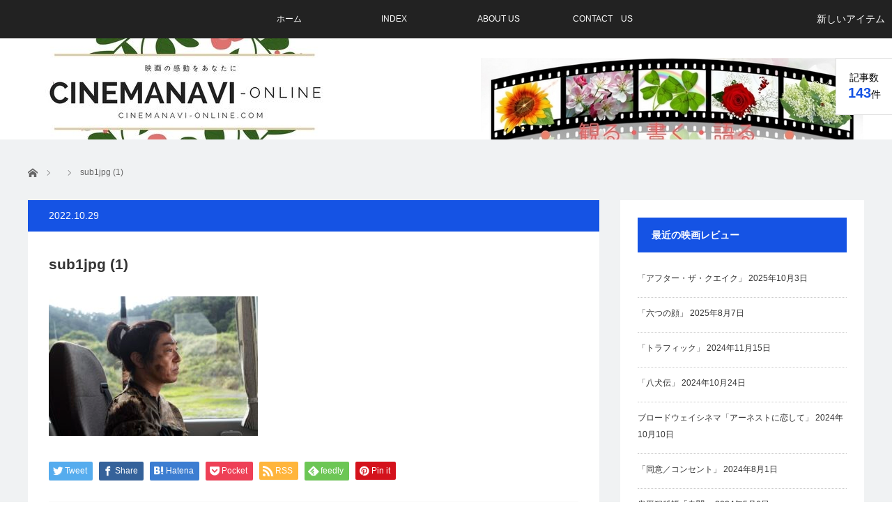

--- FILE ---
content_type: text/html; charset=UTF-8
request_url: https://cinemanavi-online.com/japanese/miyamatsu_yamashita/2022/11/13/attachment/sub1jpg-1/
body_size: 12831
content:
<!DOCTYPE html>
<html class="pc" dir="ltr" lang="ja" prefix="og: https://ogp.me/ns#">
<head prefix="og: http://ogp.me/ns# fb: http://ogp.me/ns/fb#">
<meta charset="UTF-8">
<!--[if IE]><meta http-equiv="X-UA-Compatible" content="IE=edge"><![endif]-->
<meta name="viewport" content="width=device-width">

<meta name="description" content="映画の感動をあなたに">
<meta property="og:type" content="article">
<meta property="og:url" content="https://cinemanavi-online.com/japanese/miyamatsu_yamashita/2022/11/13/attachment/sub1jpg-1/">
<meta property="og:title" content="sub1jpg (1) | Cinemanavi-online">
<meta property="og:description" content="映画の感動をあなたに">
<meta property="og:site_name" content="Cinemanavi-online">
<meta property="og:image" content="https://cinemanavi-online.com/wp-content/uploads/2017/12/eb4a85ddffb81eedfccfb29fdf297d69.jpg">
<meta property="og:image:secure_url" content="https://cinemanavi-online.com/wp-content/uploads/2017/12/eb4a85ddffb81eedfccfb29fdf297d69.jpg"> 
<meta property="og:image:width" content="600"> 
<meta property="og:image:height" content="200">
<meta name="twitter:card" content="summary">
<meta name="twitter:site" content="@gamzatticom">
<meta name="twitter:creator" content="gamzatticom">
<meta name="twitter:title" content="sub1jpg (1) | Cinemanavi-online">
<meta property="twitter:description" content="映画の感動をあなたに">
<meta name="twitter:image:src" content="https://cinemanavi-online.com/wp-content/uploads/2017/12/eb4a85ddffb81eedfccfb29fdf297d69.jpg">
<link rel="pingback" href="https://cinemanavi-online.com/xmlrpc.php">
	<style>img:is([sizes="auto" i], [sizes^="auto," i]) { contain-intrinsic-size: 3000px 1500px }</style>
	
		<!-- All in One SEO 4.9.3 - aioseo.com -->
		<title>sub1jpg (1) | Cinemanavi-online</title>
	<meta name="robots" content="max-snippet:-1, max-image-preview:large, max-video-preview:-1" />
	<meta name="author" content="仲野 マリ"/>
	<link rel="canonical" href="https://cinemanavi-online.com/japanese/miyamatsu_yamashita/2022/11/13/attachment/sub1jpg-1/" />
	<meta name="generator" content="All in One SEO (AIOSEO) 4.9.3" />
		<meta property="og:locale" content="ja_JP" />
		<meta property="og:site_name" content="Cinemanavi-online | 映画の感動をあなたに" />
		<meta property="og:type" content="article" />
		<meta property="og:title" content="sub1jpg (1) | Cinemanavi-online" />
		<meta property="og:url" content="https://cinemanavi-online.com/japanese/miyamatsu_yamashita/2022/11/13/attachment/sub1jpg-1/" />
		<meta property="article:published_time" content="2022-10-29T01:59:27+00:00" />
		<meta property="article:modified_time" content="2022-10-29T01:59:27+00:00" />
		<meta name="twitter:card" content="summary" />
		<meta name="twitter:title" content="sub1jpg (1) | Cinemanavi-online" />
		<script type="application/ld+json" class="aioseo-schema">
			{"@context":"https:\/\/schema.org","@graph":[{"@type":"BreadcrumbList","@id":"https:\/\/cinemanavi-online.com\/japanese\/miyamatsu_yamashita\/2022\/11\/13\/attachment\/sub1jpg-1\/#breadcrumblist","itemListElement":[{"@type":"ListItem","@id":"https:\/\/cinemanavi-online.com#listItem","position":1,"name":"\u30db\u30fc\u30e0","item":"https:\/\/cinemanavi-online.com","nextItem":{"@type":"ListItem","@id":"https:\/\/cinemanavi-online.com\/japanese\/miyamatsu_yamashita\/2022\/11\/13\/attachment\/sub1jpg-1\/#listItem","name":"sub1jpg (1)"}},{"@type":"ListItem","@id":"https:\/\/cinemanavi-online.com\/japanese\/miyamatsu_yamashita\/2022\/11\/13\/attachment\/sub1jpg-1\/#listItem","position":2,"name":"sub1jpg (1)","previousItem":{"@type":"ListItem","@id":"https:\/\/cinemanavi-online.com#listItem","name":"\u30db\u30fc\u30e0"}}]},{"@type":"ItemPage","@id":"https:\/\/cinemanavi-online.com\/japanese\/miyamatsu_yamashita\/2022\/11\/13\/attachment\/sub1jpg-1\/#itempage","url":"https:\/\/cinemanavi-online.com\/japanese\/miyamatsu_yamashita\/2022\/11\/13\/attachment\/sub1jpg-1\/","name":"sub1jpg (1) | Cinemanavi-online","inLanguage":"ja","isPartOf":{"@id":"https:\/\/cinemanavi-online.com\/#website"},"breadcrumb":{"@id":"https:\/\/cinemanavi-online.com\/japanese\/miyamatsu_yamashita\/2022\/11\/13\/attachment\/sub1jpg-1\/#breadcrumblist"},"author":{"@id":"https:\/\/cinemanavi-online.com\/author\/nakanomari\/#author"},"creator":{"@id":"https:\/\/cinemanavi-online.com\/author\/nakanomari\/#author"},"datePublished":"2022-10-29T10:59:27+09:00","dateModified":"2022-10-29T10:59:27+09:00"},{"@type":"Organization","@id":"https:\/\/cinemanavi-online.com\/#organization","name":"Cinemanavi-online","description":"\u6620\u753b\u306e\u611f\u52d5\u3092\u3042\u306a\u305f\u306b","url":"https:\/\/cinemanavi-online.com\/"},{"@type":"Person","@id":"https:\/\/cinemanavi-online.com\/author\/nakanomari\/#author","url":"https:\/\/cinemanavi-online.com\/author\/nakanomari\/","name":"\u4ef2\u91ce \u30de\u30ea","image":{"@type":"ImageObject","@id":"https:\/\/cinemanavi-online.com\/japanese\/miyamatsu_yamashita\/2022\/11\/13\/attachment\/sub1jpg-1\/#authorImage","url":"https:\/\/secure.gravatar.com\/avatar\/87f5851658de05ba730a9b182a2364b6fd081f4f4c53180aafa106f2fd6eba9a?s=96&d=mm&r=g","width":96,"height":96,"caption":"\u4ef2\u91ce \u30de\u30ea"}},{"@type":"WebSite","@id":"https:\/\/cinemanavi-online.com\/#website","url":"https:\/\/cinemanavi-online.com\/","name":"Cinemanavi-online","description":"\u6620\u753b\u306e\u611f\u52d5\u3092\u3042\u306a\u305f\u306b","inLanguage":"ja","publisher":{"@id":"https:\/\/cinemanavi-online.com\/#organization"}}]}
		</script>
		<!-- All in One SEO -->

<link rel='dns-prefetch' href='//webfonts.xserver.jp' />
<link rel="alternate" type="application/rss+xml" title="Cinemanavi-online &raquo; フィード" href="https://cinemanavi-online.com/feed/" />
<link rel="alternate" type="application/rss+xml" title="Cinemanavi-online &raquo; コメントフィード" href="https://cinemanavi-online.com/comments/feed/" />
<link rel="alternate" type="application/rss+xml" title="Cinemanavi-online &raquo; sub1jpg (1) のコメントのフィード" href="https://cinemanavi-online.com/japanese/miyamatsu_yamashita/2022/11/13/attachment/sub1jpg-1/feed/" />
<script type="text/javascript">
/* <![CDATA[ */
window._wpemojiSettings = {"baseUrl":"https:\/\/s.w.org\/images\/core\/emoji\/16.0.1\/72x72\/","ext":".png","svgUrl":"https:\/\/s.w.org\/images\/core\/emoji\/16.0.1\/svg\/","svgExt":".svg","source":{"concatemoji":"https:\/\/cinemanavi-online.com\/wp-includes\/js\/wp-emoji-release.min.js?ver=554306b96005e55f29fbc46ef6ee5fbd"}};
/*! This file is auto-generated */
!function(s,n){var o,i,e;function c(e){try{var t={supportTests:e,timestamp:(new Date).valueOf()};sessionStorage.setItem(o,JSON.stringify(t))}catch(e){}}function p(e,t,n){e.clearRect(0,0,e.canvas.width,e.canvas.height),e.fillText(t,0,0);var t=new Uint32Array(e.getImageData(0,0,e.canvas.width,e.canvas.height).data),a=(e.clearRect(0,0,e.canvas.width,e.canvas.height),e.fillText(n,0,0),new Uint32Array(e.getImageData(0,0,e.canvas.width,e.canvas.height).data));return t.every(function(e,t){return e===a[t]})}function u(e,t){e.clearRect(0,0,e.canvas.width,e.canvas.height),e.fillText(t,0,0);for(var n=e.getImageData(16,16,1,1),a=0;a<n.data.length;a++)if(0!==n.data[a])return!1;return!0}function f(e,t,n,a){switch(t){case"flag":return n(e,"\ud83c\udff3\ufe0f\u200d\u26a7\ufe0f","\ud83c\udff3\ufe0f\u200b\u26a7\ufe0f")?!1:!n(e,"\ud83c\udde8\ud83c\uddf6","\ud83c\udde8\u200b\ud83c\uddf6")&&!n(e,"\ud83c\udff4\udb40\udc67\udb40\udc62\udb40\udc65\udb40\udc6e\udb40\udc67\udb40\udc7f","\ud83c\udff4\u200b\udb40\udc67\u200b\udb40\udc62\u200b\udb40\udc65\u200b\udb40\udc6e\u200b\udb40\udc67\u200b\udb40\udc7f");case"emoji":return!a(e,"\ud83e\udedf")}return!1}function g(e,t,n,a){var r="undefined"!=typeof WorkerGlobalScope&&self instanceof WorkerGlobalScope?new OffscreenCanvas(300,150):s.createElement("canvas"),o=r.getContext("2d",{willReadFrequently:!0}),i=(o.textBaseline="top",o.font="600 32px Arial",{});return e.forEach(function(e){i[e]=t(o,e,n,a)}),i}function t(e){var t=s.createElement("script");t.src=e,t.defer=!0,s.head.appendChild(t)}"undefined"!=typeof Promise&&(o="wpEmojiSettingsSupports",i=["flag","emoji"],n.supports={everything:!0,everythingExceptFlag:!0},e=new Promise(function(e){s.addEventListener("DOMContentLoaded",e,{once:!0})}),new Promise(function(t){var n=function(){try{var e=JSON.parse(sessionStorage.getItem(o));if("object"==typeof e&&"number"==typeof e.timestamp&&(new Date).valueOf()<e.timestamp+604800&&"object"==typeof e.supportTests)return e.supportTests}catch(e){}return null}();if(!n){if("undefined"!=typeof Worker&&"undefined"!=typeof OffscreenCanvas&&"undefined"!=typeof URL&&URL.createObjectURL&&"undefined"!=typeof Blob)try{var e="postMessage("+g.toString()+"("+[JSON.stringify(i),f.toString(),p.toString(),u.toString()].join(",")+"));",a=new Blob([e],{type:"text/javascript"}),r=new Worker(URL.createObjectURL(a),{name:"wpTestEmojiSupports"});return void(r.onmessage=function(e){c(n=e.data),r.terminate(),t(n)})}catch(e){}c(n=g(i,f,p,u))}t(n)}).then(function(e){for(var t in e)n.supports[t]=e[t],n.supports.everything=n.supports.everything&&n.supports[t],"flag"!==t&&(n.supports.everythingExceptFlag=n.supports.everythingExceptFlag&&n.supports[t]);n.supports.everythingExceptFlag=n.supports.everythingExceptFlag&&!n.supports.flag,n.DOMReady=!1,n.readyCallback=function(){n.DOMReady=!0}}).then(function(){return e}).then(function(){var e;n.supports.everything||(n.readyCallback(),(e=n.source||{}).concatemoji?t(e.concatemoji):e.wpemoji&&e.twemoji&&(t(e.twemoji),t(e.wpemoji)))}))}((window,document),window._wpemojiSettings);
/* ]]> */
</script>
<link rel='stylesheet' id='style-css' href='https://cinemanavi-online.com/wp-content/themes/view_tcd032/style.css?ver=2.5.6' type='text/css' media='screen' />
<style id='wp-emoji-styles-inline-css' type='text/css'>

	img.wp-smiley, img.emoji {
		display: inline !important;
		border: none !important;
		box-shadow: none !important;
		height: 1em !important;
		width: 1em !important;
		margin: 0 0.07em !important;
		vertical-align: -0.1em !important;
		background: none !important;
		padding: 0 !important;
	}
</style>
<link rel='stylesheet' id='wp-block-library-css' href='https://cinemanavi-online.com/wp-includes/css/dist/block-library/style.min.css?ver=554306b96005e55f29fbc46ef6ee5fbd' type='text/css' media='all' />
<style id='classic-theme-styles-inline-css' type='text/css'>
/*! This file is auto-generated */
.wp-block-button__link{color:#fff;background-color:#32373c;border-radius:9999px;box-shadow:none;text-decoration:none;padding:calc(.667em + 2px) calc(1.333em + 2px);font-size:1.125em}.wp-block-file__button{background:#32373c;color:#fff;text-decoration:none}
</style>
<link rel='stylesheet' id='aioseo/css/src/vue/standalone/blocks/table-of-contents/global.scss-css' href='https://cinemanavi-online.com/wp-content/plugins/all-in-one-seo-pack/dist/Lite/assets/css/table-of-contents/global.e90f6d47.css?ver=4.9.3' type='text/css' media='all' />
<style id='global-styles-inline-css' type='text/css'>
:root{--wp--preset--aspect-ratio--square: 1;--wp--preset--aspect-ratio--4-3: 4/3;--wp--preset--aspect-ratio--3-4: 3/4;--wp--preset--aspect-ratio--3-2: 3/2;--wp--preset--aspect-ratio--2-3: 2/3;--wp--preset--aspect-ratio--16-9: 16/9;--wp--preset--aspect-ratio--9-16: 9/16;--wp--preset--color--black: #000000;--wp--preset--color--cyan-bluish-gray: #abb8c3;--wp--preset--color--white: #ffffff;--wp--preset--color--pale-pink: #f78da7;--wp--preset--color--vivid-red: #cf2e2e;--wp--preset--color--luminous-vivid-orange: #ff6900;--wp--preset--color--luminous-vivid-amber: #fcb900;--wp--preset--color--light-green-cyan: #7bdcb5;--wp--preset--color--vivid-green-cyan: #00d084;--wp--preset--color--pale-cyan-blue: #8ed1fc;--wp--preset--color--vivid-cyan-blue: #0693e3;--wp--preset--color--vivid-purple: #9b51e0;--wp--preset--gradient--vivid-cyan-blue-to-vivid-purple: linear-gradient(135deg,rgba(6,147,227,1) 0%,rgb(155,81,224) 100%);--wp--preset--gradient--light-green-cyan-to-vivid-green-cyan: linear-gradient(135deg,rgb(122,220,180) 0%,rgb(0,208,130) 100%);--wp--preset--gradient--luminous-vivid-amber-to-luminous-vivid-orange: linear-gradient(135deg,rgba(252,185,0,1) 0%,rgba(255,105,0,1) 100%);--wp--preset--gradient--luminous-vivid-orange-to-vivid-red: linear-gradient(135deg,rgba(255,105,0,1) 0%,rgb(207,46,46) 100%);--wp--preset--gradient--very-light-gray-to-cyan-bluish-gray: linear-gradient(135deg,rgb(238,238,238) 0%,rgb(169,184,195) 100%);--wp--preset--gradient--cool-to-warm-spectrum: linear-gradient(135deg,rgb(74,234,220) 0%,rgb(151,120,209) 20%,rgb(207,42,186) 40%,rgb(238,44,130) 60%,rgb(251,105,98) 80%,rgb(254,248,76) 100%);--wp--preset--gradient--blush-light-purple: linear-gradient(135deg,rgb(255,206,236) 0%,rgb(152,150,240) 100%);--wp--preset--gradient--blush-bordeaux: linear-gradient(135deg,rgb(254,205,165) 0%,rgb(254,45,45) 50%,rgb(107,0,62) 100%);--wp--preset--gradient--luminous-dusk: linear-gradient(135deg,rgb(255,203,112) 0%,rgb(199,81,192) 50%,rgb(65,88,208) 100%);--wp--preset--gradient--pale-ocean: linear-gradient(135deg,rgb(255,245,203) 0%,rgb(182,227,212) 50%,rgb(51,167,181) 100%);--wp--preset--gradient--electric-grass: linear-gradient(135deg,rgb(202,248,128) 0%,rgb(113,206,126) 100%);--wp--preset--gradient--midnight: linear-gradient(135deg,rgb(2,3,129) 0%,rgb(40,116,252) 100%);--wp--preset--font-size--small: 13px;--wp--preset--font-size--medium: 20px;--wp--preset--font-size--large: 36px;--wp--preset--font-size--x-large: 42px;--wp--preset--spacing--20: 0.44rem;--wp--preset--spacing--30: 0.67rem;--wp--preset--spacing--40: 1rem;--wp--preset--spacing--50: 1.5rem;--wp--preset--spacing--60: 2.25rem;--wp--preset--spacing--70: 3.38rem;--wp--preset--spacing--80: 5.06rem;--wp--preset--shadow--natural: 6px 6px 9px rgba(0, 0, 0, 0.2);--wp--preset--shadow--deep: 12px 12px 50px rgba(0, 0, 0, 0.4);--wp--preset--shadow--sharp: 6px 6px 0px rgba(0, 0, 0, 0.2);--wp--preset--shadow--outlined: 6px 6px 0px -3px rgba(255, 255, 255, 1), 6px 6px rgba(0, 0, 0, 1);--wp--preset--shadow--crisp: 6px 6px 0px rgba(0, 0, 0, 1);}:where(.is-layout-flex){gap: 0.5em;}:where(.is-layout-grid){gap: 0.5em;}body .is-layout-flex{display: flex;}.is-layout-flex{flex-wrap: wrap;align-items: center;}.is-layout-flex > :is(*, div){margin: 0;}body .is-layout-grid{display: grid;}.is-layout-grid > :is(*, div){margin: 0;}:where(.wp-block-columns.is-layout-flex){gap: 2em;}:where(.wp-block-columns.is-layout-grid){gap: 2em;}:where(.wp-block-post-template.is-layout-flex){gap: 1.25em;}:where(.wp-block-post-template.is-layout-grid){gap: 1.25em;}.has-black-color{color: var(--wp--preset--color--black) !important;}.has-cyan-bluish-gray-color{color: var(--wp--preset--color--cyan-bluish-gray) !important;}.has-white-color{color: var(--wp--preset--color--white) !important;}.has-pale-pink-color{color: var(--wp--preset--color--pale-pink) !important;}.has-vivid-red-color{color: var(--wp--preset--color--vivid-red) !important;}.has-luminous-vivid-orange-color{color: var(--wp--preset--color--luminous-vivid-orange) !important;}.has-luminous-vivid-amber-color{color: var(--wp--preset--color--luminous-vivid-amber) !important;}.has-light-green-cyan-color{color: var(--wp--preset--color--light-green-cyan) !important;}.has-vivid-green-cyan-color{color: var(--wp--preset--color--vivid-green-cyan) !important;}.has-pale-cyan-blue-color{color: var(--wp--preset--color--pale-cyan-blue) !important;}.has-vivid-cyan-blue-color{color: var(--wp--preset--color--vivid-cyan-blue) !important;}.has-vivid-purple-color{color: var(--wp--preset--color--vivid-purple) !important;}.has-black-background-color{background-color: var(--wp--preset--color--black) !important;}.has-cyan-bluish-gray-background-color{background-color: var(--wp--preset--color--cyan-bluish-gray) !important;}.has-white-background-color{background-color: var(--wp--preset--color--white) !important;}.has-pale-pink-background-color{background-color: var(--wp--preset--color--pale-pink) !important;}.has-vivid-red-background-color{background-color: var(--wp--preset--color--vivid-red) !important;}.has-luminous-vivid-orange-background-color{background-color: var(--wp--preset--color--luminous-vivid-orange) !important;}.has-luminous-vivid-amber-background-color{background-color: var(--wp--preset--color--luminous-vivid-amber) !important;}.has-light-green-cyan-background-color{background-color: var(--wp--preset--color--light-green-cyan) !important;}.has-vivid-green-cyan-background-color{background-color: var(--wp--preset--color--vivid-green-cyan) !important;}.has-pale-cyan-blue-background-color{background-color: var(--wp--preset--color--pale-cyan-blue) !important;}.has-vivid-cyan-blue-background-color{background-color: var(--wp--preset--color--vivid-cyan-blue) !important;}.has-vivid-purple-background-color{background-color: var(--wp--preset--color--vivid-purple) !important;}.has-black-border-color{border-color: var(--wp--preset--color--black) !important;}.has-cyan-bluish-gray-border-color{border-color: var(--wp--preset--color--cyan-bluish-gray) !important;}.has-white-border-color{border-color: var(--wp--preset--color--white) !important;}.has-pale-pink-border-color{border-color: var(--wp--preset--color--pale-pink) !important;}.has-vivid-red-border-color{border-color: var(--wp--preset--color--vivid-red) !important;}.has-luminous-vivid-orange-border-color{border-color: var(--wp--preset--color--luminous-vivid-orange) !important;}.has-luminous-vivid-amber-border-color{border-color: var(--wp--preset--color--luminous-vivid-amber) !important;}.has-light-green-cyan-border-color{border-color: var(--wp--preset--color--light-green-cyan) !important;}.has-vivid-green-cyan-border-color{border-color: var(--wp--preset--color--vivid-green-cyan) !important;}.has-pale-cyan-blue-border-color{border-color: var(--wp--preset--color--pale-cyan-blue) !important;}.has-vivid-cyan-blue-border-color{border-color: var(--wp--preset--color--vivid-cyan-blue) !important;}.has-vivid-purple-border-color{border-color: var(--wp--preset--color--vivid-purple) !important;}.has-vivid-cyan-blue-to-vivid-purple-gradient-background{background: var(--wp--preset--gradient--vivid-cyan-blue-to-vivid-purple) !important;}.has-light-green-cyan-to-vivid-green-cyan-gradient-background{background: var(--wp--preset--gradient--light-green-cyan-to-vivid-green-cyan) !important;}.has-luminous-vivid-amber-to-luminous-vivid-orange-gradient-background{background: var(--wp--preset--gradient--luminous-vivid-amber-to-luminous-vivid-orange) !important;}.has-luminous-vivid-orange-to-vivid-red-gradient-background{background: var(--wp--preset--gradient--luminous-vivid-orange-to-vivid-red) !important;}.has-very-light-gray-to-cyan-bluish-gray-gradient-background{background: var(--wp--preset--gradient--very-light-gray-to-cyan-bluish-gray) !important;}.has-cool-to-warm-spectrum-gradient-background{background: var(--wp--preset--gradient--cool-to-warm-spectrum) !important;}.has-blush-light-purple-gradient-background{background: var(--wp--preset--gradient--blush-light-purple) !important;}.has-blush-bordeaux-gradient-background{background: var(--wp--preset--gradient--blush-bordeaux) !important;}.has-luminous-dusk-gradient-background{background: var(--wp--preset--gradient--luminous-dusk) !important;}.has-pale-ocean-gradient-background{background: var(--wp--preset--gradient--pale-ocean) !important;}.has-electric-grass-gradient-background{background: var(--wp--preset--gradient--electric-grass) !important;}.has-midnight-gradient-background{background: var(--wp--preset--gradient--midnight) !important;}.has-small-font-size{font-size: var(--wp--preset--font-size--small) !important;}.has-medium-font-size{font-size: var(--wp--preset--font-size--medium) !important;}.has-large-font-size{font-size: var(--wp--preset--font-size--large) !important;}.has-x-large-font-size{font-size: var(--wp--preset--font-size--x-large) !important;}
:where(.wp-block-post-template.is-layout-flex){gap: 1.25em;}:where(.wp-block-post-template.is-layout-grid){gap: 1.25em;}
:where(.wp-block-columns.is-layout-flex){gap: 2em;}:where(.wp-block-columns.is-layout-grid){gap: 2em;}
:root :where(.wp-block-pullquote){font-size: 1.5em;line-height: 1.6;}
</style>
<link rel='stylesheet' id='contact-form-7-css' href='https://cinemanavi-online.com/wp-content/plugins/contact-form-7/includes/css/styles.css?ver=6.1.4' type='text/css' media='all' />
<link rel='stylesheet' id='pz-linkcard-css-css' href='//cinemanavi-online.com/wp-content/uploads/pz-linkcard/style/style.min.css?ver=2.5.8.5' type='text/css' media='all' />
<link rel='stylesheet' id='toc-screen-css' href='https://cinemanavi-online.com/wp-content/plugins/table-of-contents-plus/screen.min.css?ver=2411.1' type='text/css' media='all' />
<script type="text/javascript" src="https://cinemanavi-online.com/wp-includes/js/jquery/jquery.min.js?ver=3.7.1" id="jquery-core-js"></script>
<script type="text/javascript" src="https://cinemanavi-online.com/wp-includes/js/jquery/jquery-migrate.min.js?ver=3.4.1" id="jquery-migrate-js"></script>
<script type="text/javascript" src="//webfonts.xserver.jp/js/xserverv3.js?fadein=0&amp;ver=2.0.9" id="typesquare_std-js"></script>
<link rel="https://api.w.org/" href="https://cinemanavi-online.com/wp-json/" /><link rel="alternate" title="JSON" type="application/json" href="https://cinemanavi-online.com/wp-json/wp/v2/media/1771" /><link rel="alternate" title="oEmbed (JSON)" type="application/json+oembed" href="https://cinemanavi-online.com/wp-json/oembed/1.0/embed?url=https%3A%2F%2Fcinemanavi-online.com%2Fjapanese%2Fmiyamatsu_yamashita%2F2022%2F11%2F13%2Fattachment%2Fsub1jpg-1%2F" />
<link rel="alternate" title="oEmbed (XML)" type="text/xml+oembed" href="https://cinemanavi-online.com/wp-json/oembed/1.0/embed?url=https%3A%2F%2Fcinemanavi-online.com%2Fjapanese%2Fmiyamatsu_yamashita%2F2022%2F11%2F13%2Fattachment%2Fsub1jpg-1%2F&#038;format=xml" />

<script src="https://cinemanavi-online.com/wp-content/themes/view_tcd032/js/jscript.js?ver=2.5.6"></script>
<script src="https://cinemanavi-online.com/wp-content/themes/view_tcd032/js/comment.js?ver=2.5.6"></script>


<link rel="stylesheet" href="https://cinemanavi-online.com/wp-content/themes/view_tcd032/responsive.css?ver=2.5.6">
<link rel="stylesheet" media="screen and (max-width:641px)" href="https://cinemanavi-online.com/wp-content/themes/view_tcd032/footer-bar/footer-bar.css?ver=2.5.6">

<link rel="stylesheet" href="https://cinemanavi-online.com/wp-content/themes/view_tcd032/japanese.css?ver=2.5.6">

<!--[if lt IE 9]>
<script src="https://cinemanavi-online.com/wp-content/themes/view_tcd032/js/html5.js?ver=2.5.6"></script>
<![endif]-->

<style type="text/css">

#logo { top:-4px; left:0px; }

a:hover, #index_news ol .date, #news_archive .date, #post_list_type1 #post_list .image a:hover, #post_list_type2 #post_list .image a:hover, #image_meta li a:hover,
 .mobile #comment_header ul li a:hover, .mobile #comment_header ul li.comment_switch_active a, .mobile #comment_header ul li.comment_switch_active a:hover, .posts_num span
  { color:#1553E4; }

.post_content a, #category_desc a, .custom-html-widget a, .page_404_contents a{ color:#333333; }
.post_content a:hover, #category_desc a:hover, .custom-html-widget a:hover, .page_404_contents a:hover { color:#1553E4; }

#footer_bottom_menu li a:hover, #copyright a:hover{ color:#1553E4; }

.pc #global_menu li a:hover, .pc #global_menu > ul > li.active > a, .pc #global_menu ul ul a, #return_top a, #index_news .link:hover, #post_list_type1 #post_list li .title a:hover, #post_list_type2 #post_list li .title a:hover, .archive_headline,
 #post_date_headline, #related_post .headline, #comment_headline, #single_news_headline, .side_headline, #news_archive_headline,
  #wp-calendar td a:hover, #wp-calendar #prev a:hover, #wp-calendar #next a:hover, .widget_search #search-btn input:hover, .widget_search #searchsubmit:hover, .side_widget.google_search #searchsubmit:hover, .collapse_category_list li a:hover,
   #submit_comment:hover, #post_pagination a:hover, #post_pagination p, a.menu_button:hover
    { background-color:#1553E4; }
.collapse_category_list li a:hover{ border-color: #1553E4; }
.pc #global_menu{ background-color:#222222; }
.pc #global_menu > ul > li a{ background-color:#222222; color:#FFFFFF; }
#header_lang ul li a, #header_lang ul li ul li a { background-color:#222222; color:#FFFFFF; }
#header_lang ul li a:hover, #header_lang ul li ul li a:hover { background-color:#E349E3; }

#bread_crumb li.home a:hover:before, #bread_crumb li a:hover{ color:#1553E4; }

.mobile #global_menu li a:hover { background-color:#1553E4 !important; }
@media only screen and (max-width: 991px) {
.mobile #global_menu li a:hover { background-color:#333!important; }
}


#footer_social_link li:before{ color:#CCCCCC; }
#footer_social_link li:hover:before { color:#1553E4; }
#footer_bottom_menu li a{ color:#333333; border-color:#333333; }
#copyright, #copyright a{ color:#333333; }
#footer_bottom{ background-color:#f1f2f4; }

#comment_textarea textarea:focus, #guest_info input:focus
 { border-color:#1553E4; }

#load_post a:hover
 { background:#1553E4; }

.pc #global_menu ul ul a:hover, #return_top a:hover
 { background-color:#E349E3; }

#post_title { font-size:21px; }
.post_content, #category_desc { font-size:14px; }
.single-news #post_title { font-size:21px; }
.single-news .post_content { font-size:14px; }
.home #post_list_type1 #post_list li .title { font-size:12px; }
.archive #post_list_type2 #post_list li .title { font-size:12px; }


<!-- Google tag (gtag.js) -->
<script async src="https://www.googletagmanager.com/gtag/js?id=UA-35177295-2"></script>
<script>
  window.dataLayer = window.dataLayer || [];
  function gtag(){dataLayer.push(arguments);}
  gtag('js', new Date());

  gtag('config', 'UA-35177295-2');
</script>


</style>

<script type="text/javascript">
jQuery(function($){
  setTimeout(function(){
    $('.posts_num').addClass('active');
  },500);
});
</script>




<style type="text/css"></style><link rel="icon" href="https://cinemanavi-online.com/wp-content/uploads/2018/01/cropped-da1c60abdcbe5fb4eea6c52b58bfb095-32x32.jpg" sizes="32x32" />
<link rel="icon" href="https://cinemanavi-online.com/wp-content/uploads/2018/01/cropped-da1c60abdcbe5fb4eea6c52b58bfb095-192x192.jpg" sizes="192x192" />
<link rel="apple-touch-icon" href="https://cinemanavi-online.com/wp-content/uploads/2018/01/cropped-da1c60abdcbe5fb4eea6c52b58bfb095-180x180.jpg" />
<meta name="msapplication-TileImage" content="https://cinemanavi-online.com/wp-content/uploads/2018/01/cropped-da1c60abdcbe5fb4eea6c52b58bfb095-270x270.jpg" />
</head>
<body data-rsssl=1 class="attachment wp-singular attachment-template-default single single-attachment postid-1771 attachmentid-1771 attachment-jpeg wp-theme-view_tcd032">

 <!-- global menu -->
  <a href="#" class="menu_button"></a>
  <a href="#" id="header_lang_button"><span>menu</span></a>
 <div id="global_menu" class="clearfix">
  <ul id="menu-%e3%83%a1%e3%82%a4%e3%83%b3%e3%83%a1%e3%83%8b%e3%83%a5%e3%83%bc" class="menu"><li id="menu-item-24" class="menu-item menu-item-type-custom menu-item-object-custom menu-item-home menu-item-24"><a href="https://cinemanavi-online.com/">ホーム</a></li>
<li id="menu-item-23" class="menu-item menu-item-type-post_type menu-item-object-page menu-item-23"><a href="https://cinemanavi-online.com/index/">INDEX</a></li>
<li id="menu-item-39" class="menu-item menu-item-type-post_type menu-item-object-page menu-item-39"><a href="https://cinemanavi-online.com/about-us/">ABOUT US</a></li>
<li id="menu-item-40" class="menu-item menu-item-type-post_type menu-item-object-page menu-item-40"><a href="https://cinemanavi-online.com/contact%e3%80%80us/">CONTACT　US</a></li>
</ul> </div>
         <div id="header_lang" class="type1">
    <ul class="clearfix">
          <li>
      <a class="clearfix non_active_site" href="#" target="_blank">
              <span class="name">新しいアイテム</span>
      </a>
     </li>
         </ul>
   </div>
       
 <div id="header">
  <div id="header_inner">

   <!-- logo -->
   <div id='logo_image'>
<h1 id="logo"><a href=" https://cinemanavi-online.com/" title="Cinemanavi-online" data-label="Cinemanavi-online"><img src="https://cinemanavi-online.com/wp-content/uploads/tcd-w/logo-resized.jpg?1768960795" alt="Cinemanavi-online" title="Cinemanavi-online" /></a></h1>
</div>

   <!-- banner1 -->
         <div id="header_banner_area">
         <a href="https://cinemanavi-online.com/about-us/" target="_blank"><img src="https://cinemanavi-online.com/wp-content/uploads/2017/12/d333bb38760a65a107d5d16c2d27a089.jpg" alt="" title="" /></a>
       </div>
         <div style="clear:both"></div>

  </div><!-- END #header_inner -->

      <div class="posts_num"><div>記事数<br><span>143</span>件</div></div>
   </div><!-- END #header -->

 
  <div id="contents">
  <div id="contents_inner" class="clearfix">

  <!-- bread crumb -->
    
<ul id="bread_crumb" class="clearfix" itemscope itemtype="http://schema.org/BreadcrumbList">
 <li itemprop="itemListElement" itemscope itemtype="http://schema.org/ListItem" class="home"><a itemprop="item" href="https://cinemanavi-online.com/"><span itemprop="name">ホーム</span></a><meta itemprop="position" content="1" /></li>

 <li itemprop="itemListElement" itemscope itemtype="http://schema.org/ListItem">
   <meta itemprop="position" content="2" /></li>
 <li itemprop="itemListElement" itemscope itemtype="http://schema.org/ListItem" class="last"><span itemprop="name">sub1jpg (1)</span><meta itemprop="position" content="3" /></li>

</ul>
  
<div id="main_col">

 
 <div id="article">

  <p id="post_date_headline"><time class="entry-date updated" datetime="2022-10-29T10:59:27+09:00">2022.10.29</time></p>
    <h2 id="post_title">sub1jpg (1)</h2>
  
  
  <div class="post_content clearfix">
       <p class="attachment"><a href='https://cinemanavi-online.com/wp-content/uploads/2022/10/sub1jpg-1-scaled.jpg'><img fetchpriority="high" decoding="async" width="300" height="200" src="https://cinemanavi-online.com/wp-content/uploads/2022/10/sub1jpg-1-300x200.jpg" class="attachment-medium size-medium" alt="" srcset="https://cinemanavi-online.com/wp-content/uploads/2022/10/sub1jpg-1-300x200.jpg 300w, https://cinemanavi-online.com/wp-content/uploads/2022/10/sub1jpg-1-1024x683.jpg 1024w, https://cinemanavi-online.com/wp-content/uploads/2022/10/sub1jpg-1-768x512.jpg 768w, https://cinemanavi-online.com/wp-content/uploads/2022/10/sub1jpg-1-1536x1024.jpg 1536w, https://cinemanavi-online.com/wp-content/uploads/2022/10/sub1jpg-1-2048x1365.jpg 2048w" sizes="(max-width: 300px) 100vw, 300px" /></a></p>
     </div>

    <div id="single_share" class="clearfix">
   
<!--Type1-->

<div id="share_top1">

 

<div class="sns">
<ul class="type1 clearfix">
<!--Twitterボタン-->
<li class="twitter">
<a href="http://twitter.com/share?text=sub1jpg+%281%29&url=https%3A%2F%2Fcinemanavi-online.com%2Fjapanese%2Fmiyamatsu_yamashita%2F2022%2F11%2F13%2Fattachment%2Fsub1jpg-1%2F&via=&tw_p=tweetbutton&related=" onclick="javascript:window.open(this.href, '', 'menubar=no,toolbar=no,resizable=yes,scrollbars=yes,height=400,width=600');return false;"><i class="icon-twitter"></i><span class="ttl">Tweet</span><span class="share-count"></span></a></li>

<!--Facebookボタン-->
<li class="facebook">
<a href="//www.facebook.com/sharer/sharer.php?u=https://cinemanavi-online.com/japanese/miyamatsu_yamashita/2022/11/13/attachment/sub1jpg-1/&amp;t=sub1jpg+%281%29" class="facebook-btn-icon-link" target="blank" rel="nofollow"><i class="icon-facebook"></i><span class="ttl">Share</span><span class="share-count"></span></a></li>

<!--Hatebuボタン-->
<li class="hatebu">
<a href="http://b.hatena.ne.jp/add?mode=confirm&url=https%3A%2F%2Fcinemanavi-online.com%2Fjapanese%2Fmiyamatsu_yamashita%2F2022%2F11%2F13%2Fattachment%2Fsub1jpg-1%2F" onclick="javascript:window.open(this.href, '', 'menubar=no,toolbar=no,resizable=yes,scrollbars=yes,height=400,width=510');return false;" ><i class="icon-hatebu"></i><span class="ttl">Hatena</span><span class="share-count"></span></a></li>

<!--Pocketボタン-->
<li class="pocket">
<a href="http://getpocket.com/edit?url=https%3A%2F%2Fcinemanavi-online.com%2Fjapanese%2Fmiyamatsu_yamashita%2F2022%2F11%2F13%2Fattachment%2Fsub1jpg-1%2F&title=sub1jpg+%281%29" target="blank"><i class="icon-pocket"></i><span class="ttl">Pocket</span><span class="share-count"></span></a></li>

<!--RSSボタン-->
<li class="rss">
<a href="https://cinemanavi-online.com/feed/" target="blank"><i class="icon-rss"></i><span class="ttl">RSS</span></a></li>

<!--Feedlyボタン-->
<li class="feedly">
<a href="http://feedly.com/index.html#subscription/feed/https://cinemanavi-online.com/feed/" target="blank"><i class="icon-feedly"></i><span class="ttl">feedly</span><span class="share-count"></span></a></li>

<!--Pinterestボタン-->
<li class="pinterest">
<a rel="nofollow" target="_blank" href="https://www.pinterest.com/pin/create/button/?url=https%3A%2F%2Fcinemanavi-online.com%2Fjapanese%2Fmiyamatsu_yamashita%2F2022%2F11%2F13%2Fattachment%2Fsub1jpg-1%2F&media=https://cinemanavi-online.com/wp-content/uploads/2022/10/sub1jpg-1-scaled.jpg&description=sub1jpg+%281%29"><i class="icon-pinterest"></i><span class="ttl">Pin&nbsp;it</span></a></li>

</ul>
</div>

</div>


<!--Type2-->

<!--Type3-->

<!--Type4-->

<!--Type5-->
  </div>
  
  <ul id="post_meta_bottom" class="clearfix">
   <li class="post_author">投稿者: <a href="https://cinemanavi-online.com/author/nakanomari/" title="仲野 マリ の投稿" rel="author">仲野 マリ</a></li>   <li class="post_category"></li>      <li class="post_comment">コメント: <a href="#comment_headline">0</a></li>  </ul>

    <div id="previous_next_post" class="clearfix">
     </div>
  
 </div><!-- END #article -->

 <!-- banner1 -->
   
 
  
 




<h3 id="comment_headline">コメント</h3>

<div id="comment_header" class="clearfix">

 <ul id="comment_header_right">
   <li id="trackback_closed"><p>トラックバックは利用できません。</p></li>
   <li id="comment_closed"><p>コメント (0)</p></li>
 </ul>


</div><!-- END #comment_header -->

<div id="comments">

 <div id="comment_area">
  <!-- start commnet -->
  <ol class="commentlist">
	    <li class="comment">
     <div class="comment-content"><p class="no_comment">この記事へのコメントはありません。</p></div>
    </li>
	  </ol>
  <!-- comments END -->

  
 </div><!-- #comment-list END -->


 <div id="trackback_area">
 <!-- start trackback -->
  <!-- trackback end -->
 </div><!-- #trackbacklist END -->

 


 
 <fieldset class="comment_form_wrapper" id="respond">

    <div id="cancel_comment_reply"><a rel="nofollow" id="cancel-comment-reply-link" href="/japanese/miyamatsu_yamashita/2022/11/13/attachment/sub1jpg-1/#respond" style="display:none;">返信をキャンセルする。</a></div>
  
  <form action="https://cinemanavi-online.com/wp-comments-post.php" method="post" id="commentform">

   
   <div id="guest_info">
    <div id="guest_name"><label for="author"><span>名前</span>( 必須 )</label><input type="text" name="author" id="author" value="" size="22" tabindex="1" aria-required='true' /></div>
    <div id="guest_email"><label for="email"><span>E-MAIL</span>( 必須 ) - 公開されません -</label><input type="text" name="email" id="email" value="" size="22" tabindex="2" aria-required='true' /></div>
    <div id="guest_url"><label for="url"><span>URL</span></label><input type="text" name="url" id="url" value="" size="22" tabindex="3" /></div>
       </div>

   
   <div id="comment_textarea">
    <textarea name="comment" id="comment" cols="50" rows="10" tabindex="4"></textarea>
   </div>

   
   <div id="submit_comment_wrapper">
    <p style="display: none;"><input type="hidden" id="akismet_comment_nonce" name="akismet_comment_nonce" value="c013b32b3f" /></p><p style="display: none !important;" class="akismet-fields-container" data-prefix="ak_"><label>&#916;<textarea name="ak_hp_textarea" cols="45" rows="8" maxlength="100"></textarea></label><input type="hidden" id="ak_js_1" name="ak_js" value="104"/><script>document.getElementById( "ak_js_1" ).setAttribute( "value", ( new Date() ).getTime() );</script></p>    <input name="submit" type="submit" id="submit_comment" tabindex="5" value="コメントを書く" title="コメントを書く" alt="コメントを書く" />
   </div>
   <div id="input_hidden_field">
        <input type='hidden' name='comment_post_ID' value='1771' id='comment_post_ID' />
<input type='hidden' name='comment_parent' id='comment_parent' value='0' />
       </div>

  </form>

 </fieldset><!-- #comment-form-area END -->

</div><!-- #comment end -->
</div><!-- END #main_col -->


 
              <div id="side_col">
       
		<div class="side_widget clearfix widget_recent_entries" id="recent-posts-6">

		<h3 class="side_headline">最近の映画レビュー</h3>
		<ul>
											<li>
					<a href="https://cinemanavi-online.com/japanese/after-the-quake/2025/10/03/">「アフター・ザ・クエイク」</a>
											<span class="post-date">2025年10月3日</span>
									</li>
											<li>
					<a href="https://cinemanavi-online.com/japanese/six-face/2025/08/07/">「六つの顔」</a>
											<span class="post-date">2025年8月7日</span>
									</li>
											<li>
					<a href="https://cinemanavi-online.com/euro-american/traffic/2024/11/15/">「トラフィック」</a>
											<span class="post-date">2024年11月15日</span>
									</li>
											<li>
					<a href="https://cinemanavi-online.com/japanese/hakkenden/2024/10/24/">「八犬伝」</a>
											<span class="post-date">2024年10月24日</span>
									</li>
											<li>
					<a href="https://cinemanavi-online.com/euro-american/eslovesme/2024/10/10/">ブロードウェイシネマ「アーネストに恋して」</a>
											<span class="post-date">2024年10月10日</span>
									</li>
											<li>
					<a href="https://cinemanavi-online.com/euro-american/consent/2024/08/01/">「同意／コンセント」</a>
											<span class="post-date">2024年8月1日</span>
									</li>
											<li>
					<a href="https://cinemanavi-online.com/japanese/onihei/2024/05/06/">鬼平犯科帳「血闘」</a>
											<span class="post-date">2024年5月6日</span>
									</li>
											<li>
					<a href="https://cinemanavi-online.com/euro-american/mortara-movie/2024/04/20/">「エドガルド・モルターラ　ある少年の数奇な運命」</a>
											<span class="post-date">2024年4月20日</span>
									</li>
											<li>
					<a href="https://cinemanavi-online.com/euro-american/allofusstrangers/2024/04/18/">「異人たち」</a>
											<span class="post-date">2024年4月18日</span>
									</li>
											<li>
					<a href="https://cinemanavi-online.com/japanese/godzilla-minus1/2023/11/20/">「ゴジラ−1.0」</a>
											<span class="post-date">2023年11月20日</span>
									</li>
					</ul>

		</div>
      </div>
        
 

  </div><!-- END #contents_inner -->
 </div><!-- END #contents -->

 <div id="footer">
  <div id="footer_inner" class="clearfix">

      <div id="footer_widget_area1">
    <div class="side_widget clearfix widget_search" id="search-4">
<h3 class="footer_headline">Search</h3><form role="search" method="get" id="searchform" class="searchform" action="https://cinemanavi-online.com/">
				<div>
					<label class="screen-reader-text" for="s">検索:</label>
					<input type="text" value="" name="s" id="s" />
					<input type="submit" id="searchsubmit" value="検索" />
				</div>
			</form></div>
<div class="side_widget clearfix widget_categories" id="categories-4">
<h3 class="footer_headline">Category</h3><form action="https://cinemanavi-online.com" method="get"><label class="screen-reader-text" for="cat">Category</label><select  name='cat' id='cat' class='postform'>
	<option value='-1'>カテゴリーを選択</option>
	<option class="level-0" value="1">その他&nbsp;&nbsp;(3)</option>
	<option class="level-0" value="7">アジア・アフリカ映画&nbsp;&nbsp;(16)</option>
	<option class="level-0" value="4">アニメ&nbsp;&nbsp;(4)</option>
	<option class="level-0" value="433">イベント&nbsp;&nbsp;(1)</option>
	<option class="level-0" value="72">ゲキxシネ&nbsp;&nbsp;(3)</option>
	<option class="level-0" value="5">ドキュメンタリー&nbsp;&nbsp;(19)</option>
	<option class="level-0" value="418">フィルム・クラシック&nbsp;&nbsp;(1)</option>
	<option class="level-0" value="8">ミュージカル&nbsp;&nbsp;(1)</option>
	<option class="level-0" value="434">東京国際映画祭&nbsp;&nbsp;(13)</option>
	<option class="level-0" value="2">洋画&nbsp;&nbsp;(57)</option>
	<option class="level-0" value="3">邦画&nbsp;&nbsp;(43)</option>
</select>
</form><script type="text/javascript">
/* <![CDATA[ */

(function() {
	var dropdown = document.getElementById( "cat" );
	function onCatChange() {
		if ( dropdown.options[ dropdown.selectedIndex ].value > 0 ) {
			dropdown.parentNode.submit();
		}
	}
	dropdown.onchange = onCatChange;
})();

/* ]]> */
</script>
</div>
   </div>
   
   <div class="footer_menu_wrapper">
   <!-- footer menu1 -->
      <div id="footer_menu1" class="footer_menu clearfix">
    <h3 class="footer_headline">Menu1</h3>
       </div>
   
   <!-- footer menu2 -->
      </div>

      <div id="footer_widget_area2">
    <div class="side_widget clearfix widget_meta" id="meta-6">
<h3 class="footer_headline">meta</h3>
		<ul>
						<li><a href="https://cinemanavi-online.com/wp-login.php">ログイン</a></li>
			<li><a href="https://cinemanavi-online.com/feed/">投稿フィード</a></li>
			<li><a href="https://cinemanavi-online.com/comments/feed/">コメントフィード</a></li>

			<li><a href="https://ja.wordpress.org/">WordPress.org</a></li>
		</ul>

		</div>
   </div>
   
  </div><!-- END #footer_inner -->
 </div><!-- END #footer -->

 <div id="footer_bottom">
  <div id="footer_bottom_inner" class="clearfix">

   <!-- social button -->
      <ul class="user_sns clearfix" id="footer_social_link">
                                          <li class="rss"><a class="target_blank" href="https://cinemanavi-online.com/feed/">RSS</a></li>   </ul>
   
   <!-- footer bottom menu -->
      <div id="footer_bottom_menu">
       </div>
   
   <p id="copyright">Copyright &copy;&nbsp; <a href="https://cinemanavi-online.com/">Cinemanavi-online</a> All rights reserved.</p>

  </div>
 </div>


 <div id="return_top">
  <a href="#header_top"><span>PAGE TOP</span></a>
 </div>

  <!-- facebook share button code -->
 <div id="fb-root"></div>
 <script>
 (function(d, s, id) {
   var js, fjs = d.getElementsByTagName(s)[0];
   if (d.getElementById(id)) return;
   js = d.createElement(s); js.id = id;
   js.async = true;
   js.src = "//connect.facebook.net/ja_JP/sdk.js#xfbml=1&version=v2.5";
   fjs.parentNode.insertBefore(js, fjs);
 }(document, 'script', 'facebook-jssdk'));
 </script>
 
<script type="speculationrules">
{"prefetch":[{"source":"document","where":{"and":[{"href_matches":"\/*"},{"not":{"href_matches":["\/wp-*.php","\/wp-admin\/*","\/wp-content\/uploads\/*","\/wp-content\/*","\/wp-content\/plugins\/*","\/wp-content\/themes\/view_tcd032\/*","\/*\\?(.+)"]}},{"not":{"selector_matches":"a[rel~=\"nofollow\"]"}},{"not":{"selector_matches":".no-prefetch, .no-prefetch a"}}]},"eagerness":"conservative"}]}
</script>
<script type="text/javascript" src="https://cinemanavi-online.com/wp-includes/js/comment-reply.min.js?ver=554306b96005e55f29fbc46ef6ee5fbd" id="comment-reply-js" async="async" data-wp-strategy="async"></script>
<script type="text/javascript" src="https://cinemanavi-online.com/wp-includes/js/dist/hooks.min.js?ver=4d63a3d491d11ffd8ac6" id="wp-hooks-js"></script>
<script type="text/javascript" src="https://cinemanavi-online.com/wp-includes/js/dist/i18n.min.js?ver=5e580eb46a90c2b997e6" id="wp-i18n-js"></script>
<script type="text/javascript" id="wp-i18n-js-after">
/* <![CDATA[ */
wp.i18n.setLocaleData( { 'text direction\u0004ltr': [ 'ltr' ] } );
/* ]]> */
</script>
<script type="text/javascript" src="https://cinemanavi-online.com/wp-content/plugins/contact-form-7/includes/swv/js/index.js?ver=6.1.4" id="swv-js"></script>
<script type="text/javascript" id="contact-form-7-js-translations">
/* <![CDATA[ */
( function( domain, translations ) {
	var localeData = translations.locale_data[ domain ] || translations.locale_data.messages;
	localeData[""].domain = domain;
	wp.i18n.setLocaleData( localeData, domain );
} )( "contact-form-7", {"translation-revision-date":"2025-11-30 08:12:23+0000","generator":"GlotPress\/4.0.3","domain":"messages","locale_data":{"messages":{"":{"domain":"messages","plural-forms":"nplurals=1; plural=0;","lang":"ja_JP"},"This contact form is placed in the wrong place.":["\u3053\u306e\u30b3\u30f3\u30bf\u30af\u30c8\u30d5\u30a9\u30fc\u30e0\u306f\u9593\u9055\u3063\u305f\u4f4d\u7f6e\u306b\u7f6e\u304b\u308c\u3066\u3044\u307e\u3059\u3002"],"Error:":["\u30a8\u30e9\u30fc:"]}},"comment":{"reference":"includes\/js\/index.js"}} );
/* ]]> */
</script>
<script type="text/javascript" id="contact-form-7-js-before">
/* <![CDATA[ */
var wpcf7 = {
    "api": {
        "root": "https:\/\/cinemanavi-online.com\/wp-json\/",
        "namespace": "contact-form-7\/v1"
    }
};
/* ]]> */
</script>
<script type="text/javascript" src="https://cinemanavi-online.com/wp-content/plugins/contact-form-7/includes/js/index.js?ver=6.1.4" id="contact-form-7-js"></script>
<script type="text/javascript" id="pz-lkc-click-js-extra">
/* <![CDATA[ */
var pz_lkc_ajax = {"ajax_url":"https:\/\/cinemanavi-online.com\/wp-admin\/admin-ajax.php","nonce":"9eb5512708"};
/* ]]> */
</script>
<script type="text/javascript" src="https://cinemanavi-online.com/wp-content/plugins/pz-linkcard/js/click-counter.js?ver=2.5.8" id="pz-lkc-click-js"></script>
<script type="text/javascript" id="toc-front-js-extra">
/* <![CDATA[ */
var tocplus = {"visibility_show":"show","visibility_hide":"hide","width":"Auto"};
/* ]]> */
</script>
<script type="text/javascript" src="https://cinemanavi-online.com/wp-content/plugins/table-of-contents-plus/front.min.js?ver=2411.1" id="toc-front-js"></script>
<script defer type="text/javascript" src="https://cinemanavi-online.com/wp-content/plugins/akismet/_inc/akismet-frontend.js?ver=1763006599" id="akismet-frontend-js"></script>
</body>
</html>


--- FILE ---
content_type: text/css
request_url: https://cinemanavi-online.com/wp-content/themes/view_tcd032/responsive.css?ver=2.5.6
body_size: 6758
content:
@charset "utf-8";


@media screen and (max-width:641px) {
  body { min-width:0; }
}

/* レイアウト */

@media screen and (min-width:820px) and (max-width:1232px) {
  #header { min-width:initial; min-width:auto; width:100%; }
  #header_inner { width:100%; max-width:1232px; margin:0 auto; position:relative; }
  #contents { min-width:initial; min-width:auto; width:100%; }
  #contents_inner { width:100%; max-width:1232px; margin:0 auto; padding:20px 0 80px; }
  #main_col { width:-webkit-calc(100% - 8.3478% - 300px); width:-moz-calc(100% - 8.3478% - 300px); width:calc(100% - 8.3478% - 300px); }
  #sid_col { width:300px; }
  .page-template-page-noside #main_col { width:100%; max-width:1232px; float:none; }
  .page-template-page-category #main_col { width:100%; max-width:1232px; float:none; }
  .page_404 #main_col{ margin: 0 auto; }
  .page_404 #main_col .page_404_contents h2{ font-size: 33px !important; }
}

@media screen and (min-width:641px) and (max-width:820px) {
  #header { min-width:initial; min-width:auto; width:100%; }
  #header_inner { width:100%; max-width:820px; margin:0 auto; position:relative; }
  #contents { min-width:initial; min-width:auto; width:100%; }
  #contents_inner { width:100%; max-width:820px; margin:0 auto; padding:20px 0 80px; }
  #main_col { width:100%; float:none; }
  #side_col { width:100%; float:none; padding: 0}
  .page-template-page-noside #main_col { width:100%; max-width:820px; float:none; }
  .page-template-page-category #main_col { width:100%; max-width:820px; float:none; }
  .page_404 #main_col{ margin: 0 auto; }
}

@media screen and (max-width:640px) {
  .page_404 #contents_inner.no_bg{ border-bottom: 1px solid #d3d3d3; }
}

/*@media screen and (max-width:641px) {*/
@media screen and (max-width:1232px) {
  #header { height:60px; min-width:100%; width:100%; background:#fff; position:relative; left:0px; top:0px; z-index:1; margin:0; }
  #header_inner { height:auto; width:auto; margin:0 auto; padding:0; position:relative; }
  #contents { width:auto; min-width:100%; margin:0; padding:0; }
  #contents_inner { width:auto; margin:0; padding:20px 0; }
  #main_col { width:auto; float:none; position:relative; margin:0; padding:0; }
  #side_col { width:auto; float:none; margin:0 0 -15px 0; padding:10px 20px 30px; position:relative; background: none !important; }
  .page-template-page-noside #main_col { width:auto; float:none; }
  .page-template-page-category #main_col { width:auto; float:none; }
  .page_404 #main_col{ margin: 0 auto; }
  .page_404 #main_col .page_404_contents h2{ font-size: 24px; }
  .page_404 #main_col .page_404_contents div{ font-size: 16px; }
}


/* ----------------------------------------------------------------------
 ヘッダー
---------------------------------------------------------------------- */
@media screen and (max-width:1232px) {

/* グローバルメニュー */
  /*a.menu_button {
     position:absolute; right:0; top:3px; z-index:9; border-left:1px solid #ddd;
     display:inline-block; font-size:11px; color:#333; padding:0 15px; height:60px; line-height:60px; text-decoration:none;
  }
  a.menu_button:hover { background:#222; color:#fff; }
  a.menu_button.active { color:#fff; background:#333; }*/
  a.menu_button {
    position:absolute; right:0px; top:0px; z-index:9;
    display:inline-block; font-size:11px; color:#333; width:60px; height:60px; line-height:56px; text-decoration:none;
  }
  a.menu_button span { text-indent:100%; white-space:nowrap; overflow:hidden; display:block; }
  a.menu_button:before {
    font-family:'design_plus'; color:#888; display:block; position:absolute; top:17px; left:19px;
    font-size:18px; width:24px; height:24px; line-height:24px;
		text-align: center;
    -webkit-font-smoothing: antialiased; -moz-osx-font-smoothing: grayscale;
  }
  a.menu_button:before { content:'\f0c9'; }
  a.menu_button:hover, a.menu_button.active { background:#333; }
  a.menu_button:hover:before, a.menu_button.active:before { color:#fff; }
}

/*@media screen and (min-width:641px) and (max-width:1232px) {*/
@media screen and (max-width:1232px) {
  .pc #global_menu { z-index:100; background:#222222; min-width:initial; min-width:auto; width:100%; }
  .pc #global_menu > ul { height:auto; width:100%; margin:0 auto; padding-top:20px; text-align:center; font-size:0; }
  .pc #global_menu > ul > li { display:inline-block; min-width:150px; margin-bottom:20px; font-size:1%; vertical-align:middle; position:relative; -moz-box-sizing:border-box; -webkit-box-sizing:border-box; -o-box-sizing:border-box; -ms-box-sizing:border-box; box-sizing:border-box; }
  .pc #global_menu > ul > li:nth-child(9n), .pc #global_menu > ul > li:nth-child(10n), .pc #global_menu > ul > li:nth-child(11n), .pc #global_menu > ul > li:nth-child(12n)
  .pc #global_menu > ul > li:nth-child(13n), .pc #global_menu > ul > li:nth-child(14n), .pc #global_menu > ul > li:nth-child(15n)
    { display:none; }
  .pc #global_menu > ul > li a { color:#fff; background:#222222; height:auto; line-height:normal; font-size:12px; text-decoration:none; display:block; text-align:center; }
  .pc #global_menu li a:hover { background:#6bb8e4; text-decoration:none; }
  .pc #global_menu > ul > li.active > a { background:#6bb8e4; }

  .pc #global_menu ul ul { display:none; width:220px; position:absolute; top:55px; left:0px; margin:0; padding:0; }
  .pc #global_menu ul ul ul { left:100%; top:0; margin:0 0 0 -1px; border:none; }
  .pc #global_menu ul ul li { width:220px; line-height:150%; padding:0; margin:0; text-align:left; -moz-box-sizing:border-box; -webkit-box-sizing:border-box; -o-box-sizing:border-box; -ms-box-sizing:border-box; box-sizing:border-box; position:relative; }
  .pc #global_menu ul ul a { display:block; font-size:11px; background:#6bb8e4; position:relative; padding:14px 20px 12px 20px; height:auto; line-height:160%; margin:0; text-align:left; box-shadow:none; color:#fff; }
  .pc #global_menu ul ul a:hover { background:#457694; color:#fff; text-decoration:none; }

  .pc #global_menu li.hide_menu { display:none; }
}

@media screen and (max-width:1232px) {
  #global_menu { display:none; clear:both; width:100%; margin:0; top:60px; position:absolute; z-index:9; box-shadow: 1px 2px 1.5px rgba(0, 0, 0, 0.1); -moz-box-shadow: 1px 2px 1.5px rgba(0, 0, 0, 0.1); -webkit-box-shadow: 1px 2px 1.5px rgba(0, 0, 0, 0.1); }
  #global_menu ul { margin:0; }
  #global_menu a { display:block; border:1px solid #666; margin:0 0 -1px 0; padding:2px 10px 2px 32px; line-height:40px; text-decoration:none; color:#fff; background:#333 url(img/common/arrow4.png) no-repeat 20px  !important; }
  #global_menu a:hover { color:#fff; }
  #global_menu ul ul a { padding-left:46px; background:#333 url(img/common/arrow4.png) no-repeat 34px !important; }
  #global_menu ul ul ul a { padding-left:60px; background:#333 url(img/common/arrow4.png) no-repeat 48px  !important; }

/* 言語ボタン */
#header_lang_button {
  position:absolute; z-index:50; top:0px; right:65px;
  display:inline-block; font-size:11px; width:50px; height:60px; line-height:60px; text-decoration:none; text-align:center;
}
#header_lang_button span { text-indent:100%; white-space:nowrap; overflow:hidden; display:block; }
#header_lang_button:before {
  font-family:'design_plus'; display:block; position:absolute; top:20px; left:0; right:0; margin:auto;
  font-size:18px; width:18px; height:18px; line-height:18px;
  -webkit-font-smoothing: antialiased; -moz-osx-font-smoothing: grayscale;
}
#header_lang_button:before { content:'\e942'; }
#header_lang_button:hover, a.menu_button.active { }
#header_lang_button:hover:before, #header_lang_button.active:before { }


/* 言語メニュー */
#header_lang { width:100%; margin:0; z-index:9; }
#header_lang > ul { display:none; margin:0; top:60px; position:absolute; width:100%; z-index:100; }
#header_lang ul ul { }
#header_lang a {
  position:relative; display:block;  margin:0; padding:18px 20px; line-height:1.6; overflow:hidden; text-decoration:none;
  color:#fff; font-size:13px; border-bottom:1px solid rgba(255,255,255,0.2);
  -webkit-box-sizing:border-box; box-sizing:border-box;
}
#header_lang ul ul li:last-child a { border:none; }
#header_lang a:hover { color:#fff; }
#header_lang a.active_site { pointer-events:none; color:rgba(255,255,255,0.3) !important; }
#header_lang img { display:block; width:20px; height:20px; border-radius:100%; position:absolute; left:30px; top:0px; bottom:0px; margin:auto; }
#header_lang a.has_flag { padding-left:60px; }
#header_lang a.active_site img { opacity:0.6; }
}

@media screen and (max-width: 991px) {
	a.menu_button:hover {
		background: transparent!important;
	}
	a.menu_button:hover::before {
		color: #888;
	}
	.mobile #global_menu li a:hover {
		background-color: #333!important;
	}
}

/* ロゴ */

/*@media screen and (min-width:641px) and (max-width:1232px) {*/
@media screen and (max-width:1232px) {
  .pc #logo_text h1 { margin:20px 15px 0; }
  .pc #logo_image h1 { position:static; padding:20px 15px 0; float: none; text-align:center; }
  .pc #logo_image h1 img { display:inline; }
}

@media screen and (max-width:1232px) {
/*@media screen and (max-width:641px) {*/
  #logo_text { margin:21px 0 0 15px; z-index:9999; float:left; }
  #logo_text h1 { font-size:18px; font-weight:normal; }
  #logo_text a, #logo_image h1 a { color:#333; text-decoration:none; display:block; }
  #logo_text a:hover, #logo_image h1 a:hover { text-decoration:underline; }
  #logo_image { margin:21px 0 0 15px; z-index:9999; float:left; }
  #logo_image h1 { top:0px !important; left:0px !important; font-weight:normal; margin:0; padding:0; line-height:100%; font-size:18px; }
  #logo_image h1 img { display:none; }
  #logo_image h1 a:before { content:attr(data-label); }

  #logo_image_mobile { margin:0; font-size:18px; font-weight:normal; display:inline; text-align: center;}
  #logo_image_mobile a { display:flex; justify-content:center; align-items:center; height:60px; margin:0; }
  #logo_image_mobile a img { width:auto; display:block; }
}

/* バナー */

@media screen and (max-width:1232px) {
/*@media screen and (min-width:641px) and (max-width:1232px) {*/
  #header_banner_area { padding:20px 15px; float:none; text-align:center; }
  #header_banner_area a img { display:inline; }
}

@media screen and (max-width:1232px) {
/*@media screen and (max-width:641px) {*/
  #header_banner_area { display:none; }
}

@media screen and (max-width:1232px) {
.posts_num{ display: none; }
}

/* パンくずリンク */


@media screen and (min-width:641px) and (max-width:1232px) {
  #bread_crumb { padding:0 15px 20px; }
}

@media screen and (max-width:641px) {
  #bread_crumb { padding:0; margin:0 20px 20px; width:auto; }
  #bread_crumb li { font-size:10px; line-height:160%; }
}



/* ----------------------------------------------------------------------
 トップページ
---------------------------------------------------------------------- */

/* スライダー */
@media screen and (max-width:830px) {
 #header_slider .item video { width:auto; height:100%; position:absolute; left:-100%; right:-100%;margin:auto; }
}
@media screen and (max-width:730px) {
  #header_slider { min-width:inherit; padding-top:0; height:450px; }
  #header_slider .item { height:450px !important; }
  #header_slider .caption { width:auto; height:450px; margin:0 auto; position:relative; }
  #header_slider .caption_inner { padding:0 35px; }
  #header_slider .caption .desc { font-size:14px; line-height:2.0; margin:10px 0 0 0; }
  #header_slider .caption .button { font-size:12px; min-width:180px; height:45px; line-height:45px; padding:0 67px 0 50px; }
  #header_slider .caption .button span:after { top:-14px; }

  #header_slider .item video { width:100%; height:auto; }
  #header_slider .caption.type2 { height:100%; }

  #header_slider .caption .title { font-size:24px; }
  #header_slider .item video { width:100%; height:auto; }
  #header_slider .caption.type2 h3 { padding:30px 0; }
}
@media screen and (max-width:690px) {
  #header_slider .item video { width:auto; height:100%; }
}
#header_slider .item iframe { position:absolute; }
@media screen and (max-width:730px) {
  #header_slider { height:380px; }
  #header_slider .item { height:380px !important;}
  #header_slider .caption { height:380px; }
  #header_slider .caption_inner { padding:0 20px; }
  #header_slider .caption .title { font-size:24px !important; }
  #header_slider .caption .desc { font-size:12px; }
}


/* トップページのNEWS */

@media screen and (min-width:641px) and (max-width:1232px) {
  #index_news { position:relative; width:auto; height:auto; background:none; overflow:hidden; font-size:12px; margin:0 15px 15px; padding:0; }
  #index_news .headline {
  display:block; width:100%; height:45px; line-height:45px; background:#fff; color:#000; font-size: 14px; text-align:left; float:none; margin:0; padding:0 15px;
  -moz-box-sizing:border-box; -webkit-box-sizing:border-box; -o-box-sizing:border-box; -ms-box-sizing:border-box; box-sizing:border-box;
  }
  #index_news #newsticker { background:#fff; padding:0 15px; }
  #index_news .newsticker { position:relative; overflow:hidden; width:auto; background:none; height:55px; margin:0; float:none; padding:0; }
  #index_news ol { margin:0; position:absolute; top:0px; }
  #index_news ol li { height:55px; overflow:hidden; line-height:180%; font-size:11px;}
  #index_news ol .date { width:auto; height:auto; line-height:100%; display:block; color:#6db8e2; float:none; margin:0 0 6px 0; }
  #index_news ol .title { width:auto; height:auto; line-height:100%; display:inline; float:none; }
  #index_news .link {
    text-decoration:none; width:auto; height:35px; line-height:35px; display:block; background:#fff;
    color:#000; float:none; padding:0 15px; text-align: right;
    -moz-box-sizing:border-box; -webkit-box-sizing:border-box; -o-box-sizing:border-box; -ms-box-sizing:border-box; box-sizing:border-box;
  }
  #index_news .link:after {
    font-family:'design_plus'; color:#000;
    font-size:12px;
    content:'\e910';
    position: relative;
    top: 1px;
    margin-left: 5px;
  }

  #post_list_type1 #post_list { text-align:center; }
  #post_list_type2 #post_list { text-align:center; }
}

@media screen and (max-width:641px) {
  #index_news { position:relative; width:auto; height:auto; background:none; overflow:hidden; font-size:12px; margin:0 15px 15px; padding:0; }
  #index_news .headline {
    display:block; width:100%; height:45px; line-height:45px; background:#fff; color:#000; font-size: 14px; text-align:left; float:none; margin:0; padding:0 15px;
    -moz-box-sizing:border-box; -webkit-box-sizing:border-box; -o-box-sizing:border-box; -ms-box-sizing:border-box; box-sizing:border-box;
  }
  #index_news #newsticker { background:#fff; padding:0 15px; }
  #index_news .newsticker { position:relative; overflow:hidden; width:auto; background:none; height:55px; margin:0; float:none; padding:0; }
  #index_news ol { margin:0; position:absolute; top:0px; }
  #index_news ol li { height:55px; overflow:hidden; line-height:180%; font-size:11px;}
  #index_news ol .date { width:auto; height:auto; line-height:100%; display:block; color:#6db8e2; float:none; margin:0 0 6px 0; }
  #index_news ol .title { width:auto; height:auto; line-height:100%; display:inline; float:none; }
  #index_news .link {
    text-decoration:none; width:auto; height:35px; line-height:35px; display:block; background:#fff;
    color:#000; float:none; padding:0 15px; text-align: right;
    -moz-box-sizing:border-box; -webkit-box-sizing:border-box; -o-box-sizing:border-box; -ms-box-sizing:border-box; box-sizing:border-box;
  }
  #index_news .link:after {
    font-family:'design_plus'; color:#000;
    font-size:12px;
    content:'\e910';
    position: relative;
    top: 1px;
    margin-left: 5px;
  }
}

/* アーカイブページの見出し */
@media screen and (max-width:641px) {
  .archive_headline { width:auto; padding:0 20px; height:40px; line-height:40px; background:#6bb8e4; color:#fff; font-size:14px; font-weight: normal; margin:0 20px 15px; text-align: center; }
  #category_desc { margin:0 20px 15px; }
  #category_desc p { line-height:180%; }
}

/* 記事一覧（トップページ） */
@media screen and (min-width:923px) and (max-width:1232px) {
  #post_list_type1 { width:auto; overflow:hidden; position:relative; padding-bottom:22px; margin:0 15px; }
  #post_list_type1 #post_list { text-align:left; }
  #post_list_type1 #post_list > li { /*margin:0 4px 15px 4px; width:32.3%;*/ margin: 0 4px 13px; width: calc((100% - 16px) / 3); height:auto; }
/*
  #post_list_type1 #post_list > li:nth-child(3n-2) { margin:0 4px 13px 0; }
  #post_list_type1 #post_list > li:nth-child(3n) { margin:0 0px 13px 4px; }
*/
  #post_list_type1 #post_list > li:nth-of-type(3n-2) { margin:0 4px 13px 0; }
  #post_list_type1 #post_list > li:nth-of-type(3n) { margin:0 0px 13px 4px; }
  #post_list_type1 #post_list li .title a { width:100%; -moz-box-sizing:border-box; -webkit-box-sizing:border-box; -o-box-sizing:border-box; -ms-box-sizing:border-box; box-sizing:border-box;}
  #post_list li .image { position:relative; display:block; overflow:hidden; text-align:center; width:100%; height: calc((100vw ) / 3 * 200 / 300); background:#000; }
}

@media screen and (min-width:641px) and (max-width:923px) {
  #post_list_type1 { width:auto; overflow:hidden; position:relative; padding-bottom:22px; margin:0 15px; }
  #post_list_type1 #post_list { text-align:left; }
  #post_list_type1 #post_list > li { /*margin:0 4px 15px 4px; width:48.7%; */ margin: 0 4px 13px; width: calc((100% - 8px) / 2);height:auto; }
/*
  #post_list_type1 #post_list > li:nth-child(2n-1) { margin:0 4px 13px 0; }
  #post_list_type1 #post_list > li:nth-child(2n) { margin:0 0px 13px 4px; }
*/
  #post_list_type1 #post_list > li:nth-of-type(2n-1) { margin:0 4px 13px 0; }
  #post_list_type1 #post_list > li:nth-of-type(2n) { margin:0 0px 13px 4px; }
  #post_list_type1 #post_list li .title a { width:100%; -moz-box-sizing:border-box; -webkit-box-sizing:border-box; -o-box-sizing:border-box; -ms-box-sizing:border-box; box-sizing:border-box;}
  #post_list li .image { position:relative; display:block; overflow:hidden; text-align:center; width:100%; height: calc((100vw ) / 3 * 300 / 300); background:#000; }
}

@media screen and (max-width:641px) {
  #post_list_type1 { width:auto; overflow:hidden; position:relative; padding-bottom:22px; margin:0 15px; }
  #post_list_type1 #post_list { margin:0; }
  #post_list_type1 #post_list > li { float:none; margin:0 0 15px 0; width:100%; height:auto; background:#fff; position:relative; }
  #post_list_type1 #post_list li .title a {
    font-weight: normal; display:block; width:100%; height:auto; line-height:200%; overflow:auto; text-align:left; padding:15px; text-decoration:none;
    -moz-box-sizing:border-box; -webkit-box-sizing:border-box; -o-box-sizing:border-box; -ms-box-sizing:border-box; box-sizing:border-box;
  }
  #post_list li .image { position:relative; display:block; overflow:hidden; text-align:center; width:100%; height:auto; background:#000; }
  #post_list li .image img { height:auto; }
}

/* 記事一覧（アーカイブページ） */
@media screen and (min-width:923px) and (max-width:1232px) {
  #post_list_type2 { width:auto; overflow:hidden; position:relative; padding-bottom:22px; margin:0 15px; }
  #post_list_type2 #post_list { text-align:left; }
  #post_list_type2 #post_list > li { /*margin:0 4px 15px 4px; width:32.3%; */ margin: 0 4px 13px; width: calc((100% - 16px) / 3); height:auto; }
  #post_list_type2 #post_list > li:nth-of-type(3n-2) { margin:0 4px 13px 0; }
  #post_list_type2 #post_list > li:nth-of-type(3n) { margin:0 0px 13px 4px; }
  #post_list_type2 #post_list li .title a { width:100%; -moz-box-sizing:border-box; -webkit-box-sizing:border-box; -o-box-sizing:border-box; -ms-box-sizing:border-box; box-sizing:border-box;}
  #post_list li .image { position:relative; display:block; overflow:hidden; text-align:center; width:100%; height: calc((100vw ) / 3 * 200 / 300); background:#000; }
}

@media screen and (min-width:641px) and (max-width:923px) {
  #post_list_type2 { width:auto; overflow:hidden; position:relative; padding-bottom:22px; margin:0 15px; }
  #post_list_type2 #post_list { text-align:left; }
  #post_list_type2 #post_list > li { /*margin:0 4px 15px 4px; width:48.7%; */ margin: 0 4px 13px; width: calc((100% - 8px)/ 2);height:auto; }
  #post_list_type2 #post_list > li:nth-of-type(2n-1) { margin:0 4px 13px 0; }
  #post_list_type2 #post_list > li:nth-of-type(2n) { margin:0 0px 13px 4px; }
  #post_list_type2 #post_list li .title a { width:100%; -moz-box-sizing:border-box; -webkit-box-sizing:border-box; -o-box-sizing:border-box; -ms-box-sizing:border-box; box-sizing:border-box;}
  #post_list li .image { position:relative; display:block; overflow:hidden; text-align:center; width:100%; height: calc((100vw ) / 3 * 300 / 300); background:#000; }
}

@media screen and (max-width:641px) {
  #post_list_type2 { width:auto; overflow:hidden; position:relative; padding-bottom:22px; margin:0 20px; }
  #post_list_type2 #post_list { position:relative; margin:0; padding:0; }
  #post_list_type2 #post_list > li { float:none; margin:0 0 15px 0; width:100%; height:auto; background:#fff; position: relative; }
  #post_list_type2 #post_list > li.no_desc { height:auto; }
  #post_list_type2 #post_list li .title { font-size:12px; -ms-word-wrap:break-word; word-wrap:break-word; }
  #post_list_type2 #post_list li .title a {
    display:block; width:100%; height:auto; line-height:180%; overflow:auto; text-align:left; padding:15px; text-decoration:none; font-weight: normal;
    -moz-box-sizing:border-box; -webkit-box-sizing:border-box; -o-box-sizing:border-box; -ms-box-sizing:border-box; box-sizing:border-box;
  }
  #post_list_type2 #post_list li .title a:hover { color:#fff; background:#222; }
  #post_list_type2 #post_list .excerpt { /*margin:0 20px; border-top:1px solid #ddd; padding:15px 0; line-height:180%; height:auto; overflow:auto; font-size:12px;*/ display: none; }
}

/* ローディングボタン */
@media screen and (max-width:641px) {
  #load_post { text-align:center; padding:15px 0 0 0; height:40px; position:relative; }
  #load_post a { font-size:12px; color:#fff; display:inline-block; background:#bbb; text-decoration:none; height:40px; line-height:40px; width:150px; text-align:center; }
  #infscr-loading { padding:20px; font-size:11px; }
  #load_post a:hover{ background-image: none !important; }
}

/* ----------------------------------------------------------------------
 記事
---------------------------------------------------------------------- */

@media screen and (max-width:641px) {
  #article { background:#fff; padding:20px; margin:0 0 20px 0; }
  .post_content { font-size: 12px; }
}

/* 日付 */
@media screen and (max-width:641px) {
  #post_date_headline { margin:-15px -20px 0; background:#6bb8e4; color:#fff; padding:0 20px; height:35px; line-height:35px; font-size: 12px; }
}

/* 記事タイトル */
@media screen and (max-width:641px) {
  #post_title { padding:0; margin:0 0 15px 0; font-size:16px; line-height:160%; }
}


/* ギャラリー */
@media screen and (min-width:641px) and (max-width:1232px) {
  #gallery { width:100%; }
  #gallery img { width:auto; }
  #single_news_list li .title { width:100%;}
}

@media screen and (max-width:641px) {
  #post_image { margin:0 -20px 15px; }
  #gallery { width:auto; }
  #gallery img { display:block; width:100%; height:auto; }
  .flex-direction-nav { display:none; }

  #image_meta { padding:15px 20px; }
  #image_meta p { font-size:11px; width:auto; float:none; margin:0 0 10px 0; line-height:160%; }
  #image_meta ul { width:auto; float:none; margin:0; }
  #image_meta li a { color:#fff; }
  #image_meta li { float:left; margin:0 20px 0 0; padding:0; line-height:160%; font-size:11px; }
}

/* SNSボタン */
@media screen and (max-width:641px) {
  .share_button li { padding:0; float:left; margin:0 10px 10px 0; line-height:0; }
}

/* メタ情報 */
@media screen and (max-width:641px) {
  #post_meta_bottom { margin:0 0 15px 0; background:#fff; padding:15px 0; }
  #post_meta_bottom li { display:block; margin:0 0 10px 0; padding:0; border:none; font-size:12px; line-height:160%; }
  #post_meta_bottom li:last-child { border:none; margin:0; }
}

/* 次の記事、前の記事リンク */
@media screen and (max-width:641px) {
  #previous_next_post { display: flex; }
  #previous_next_post .prev_post { float:none; width:50%; margin:0 -1px 5px 0; line-height:100%; }
  #previous_next_post .next_post { float:none; width:50%; margin:0; line-height:100%; }
  #previous_next_post a {
    display:block; font-size:12px; width:100%; height:50px; position:relative; background:#fff; overflow:hidden; border: solid 1px #ddd;
   -moz-box-sizing:border-box; -webkit-box-sizing:border-box; -o-box-sizing:border-box; -ms-box-sizing:border-box; box-sizing:border-box;
  }
  #previous_next_post img {
    display: none;
    /*display:block; opacity:0.6; position:absolute; top:0px; left:0px; z-index:5;
  	-webkit-transition: opacity 0.35s, -webkit-transform 0.35s; transition: opacity 0.35s, transform 0.35s;
    -webkit-transform: translate3d(0,0,0); transform: translate3d(0,0,0);
  	-webkit-backface-visibility: hidden; backface-visibility: hidden;*/
  }
}


@media screen and (max-width:420px) {
  #previous_next_post img { width:375px; height:auto; }
}

@media screen and (max-width:641px) {
  #previous_next_post .title {
  display:block; width:100%; height:50px; line-height:50px; overflow:hidden; padding:0 10px; position:relative; top:0px; left:0px; text-align:center; z-index:10; color:#666;
 -moz-box-sizing:border-box; -webkit-box-sizing:border-box; -o-box-sizing:border-box; -ms-box-sizing:border-box; box-sizing:border-box;
  }
}

@media screen and (max-width:641px) {
  #previous_next_post a:hover {text-decoration: none;}
  #previous_next_post a:before {
    font-family:'design_plus'; color:#aaa; font-size:14px; display:inline; position:absolute;
    -webkit-font-smoothing: antialiased; -moz-osx-font-smoothing: grayscale;
  }
  #previous_next_post .prev_post a:before { content:'\e90f'; top:18px; left:10px; }
  #previous_next_post .next_post a:before { content:'\e910'; top:18px; right:10px; }

  #previous_next_post .prev_post .title:before{display: none;}
  #previous_next_post .next_post .title:before{display: none;}
}

/* 広告 */
@media screen and (max-width:1200px) {
  #single_banner_area { text-align:center; background:#F0F2F3; border:15px solid #fff; padding:15px; margin:0 0 20px 0; }
  #single_banner_area div { display:block; margin:0 0 15px 0; }
  #single_banner_area div:last-child, #single_banner_area div:only-child { margin:0; }
  #single_banner_area div img { max-width:100%; height:auto; }
}

/* 関連記事 */
@media screen and (min-width:642px) and (max-width:1232px) {
  #related_post ol { margin: 0 15px; }
  #related_post li { width: calc(20% - 15px); margin: 0 18px 20px 0; }
  #related_post li:nth-child(4n){ margin-right: 18px !important; }
  #related_post li:nth-child(5n){ margin-right: 0; }
  #related_post li .image { margin:0; display:block; width:100%; height:auto; overflow:hidden; }
  #related_post li a.image img {
    width:100%; height:auto; display:block;
    -webkit-transition: all 0.35s ease-in-out; -moz-transition: all 0.35s ease-in-out; transition: all 0.35s ease-in-out;
    -webkit-transform: scale(1); -moz-transform: scale(1); -ms-transform: scale(1); -o-transform: scale(1); transform: scale(1);
  }
  #related_post li .image:hover img {
   -webkit-transform: scale(1.2); -moz-transform: scale(1.2); -ms-transform: scale(1.2); -o-transform: scale(1.2); transform: scale(1.2);
  }
  #related_post li .title { display:block; font-size:12px; line-height:150%; margin:0; padding:15px; max-height:100%; overflow:hidden; text-decoration:none; }
  #related_post li .title:hover { color:#fff; }
  #related_post li .excerpt { margin:0 15px; padding:15px 0; font-size:11px; line-height:180%; max-height:100%; overflow:hidden; border-top:1px solid #ddd; }
}
@media screen and (max-width:641px) {
  #related_post { overflow:hidden; }
  #related_post .headline { background:#6bb8e4; color:#fff; height:50px; line-height:50px; font-size:14px; padding:0 20px; margin:0 0 20px 0; }
  #related_post ol { margin:0 20px 0 0; position:relative; display:flex; flex-wrap:wrap; }
  #related_post li { float:none; width:calc(50% - 22px); height:auto; margin:0 0 15px 20px; position:relative; background:#fff; }
  #related_post li .image { margin:0; display:block; width:100%; height:auto; overflow:hidden; }
  #related_post li a.image img {
    width:100%; height:auto; display:block;
    -webkit-transition: all 0.35s ease-in-out; -moz-transition: all 0.35s ease-in-out; transition: all 0.35s ease-in-out;
    -webkit-transform: scale(1); -moz-transform: scale(1); -ms-transform: scale(1); -o-transform: scale(1); transform: scale(1);
  }
  #related_post li .image:hover img {
   -webkit-transform: scale(1.2); -moz-transform: scale(1.2); -ms-transform: scale(1.2); -o-transform: scale(1.2); transform: scale(1.2);
  }
  #related_post li .title { display:block; font-size:12px; line-height:150%; margin:0; padding:15px; max-height:100%; overflow:hidden; text-decoration:none; }
  #related_post li .title:hover { color:#fff; }
  #related_post li .excerpt { margin:0 15px; padding:15px 0; font-size:11px; line-height:180%; max-height:100%; overflow:hidden; border-top:1px solid #ddd; }
}



/* ----------------------------------------------------------------------
 NEWS
---------------------------------------------------------------------- */

/* 記事ページ */
@media screen and (max-width:641px) {
  #single_news_list { background:#fff; padding:20px; }
  #single_news_headline { margin:-20px -20px 15px; background:#6bb8e4; color:#fff; padding:0 20px; height:50px; line-height:50px; }
  #single_news_list ol { margin:0 0 15px 0; border-bottom:none; }
  #single_news_list li { margin:0 0 15px 0; padding:0 0 15px 0; font-size:13px; border-bottom:1px dotted #ccc; }
  #single_news_list li .date { float:none; width:auto; display:block; margin:0 0 10px 0; font-size:11px; }
  #single_news_list li .title { float:none; width:auto; display:block; line-height:160%; }
}

/* アーカイブページ */
@media screen and (max-width:641px) {
  #news_archive_headline { background:#6bb8e4; color:#fff; padding:0 20px; height:40px; line-height:40px; margin:0 0 15px 0; font-size: 14px; font-weight: normal; text-align: center; }
  #news_archive #post_list li {
    background:#fff; padding:0; margin:0 20px 10px; width:calc(100% - 40px);
    -moz-box-sizing:border-box; -webkit-box-sizing:border-box; -o-box-sizing:border-box; -ms-box-sizing:border-box; box-sizing:border-box;
  }
  #news_archive .news_image { margin:0 auto; display:block; width:100%; height:auto; overflow:hidden; float:none; }
  #news_archive .news_image img { width:100%; height:auto; }
  #news_archive .article_inner { padding:15px 20px; }
  #news_archive .date { margin: 0 0 5px; }
  #news_archive .title { margin: 0 0 5px; font-size: 16px; font-weight: normal; }
}



/* ----------------------------------------------------------------------
 Category lists
---------------------------------------------------------------------- */
@media screen and (max-width:641px) {
#category_list li{ width:100%; margin-right: 0; }
}


/* ----------------------------------------------------------------------
 コメント
---------------------------------------------------------------------- */
@media screen and (max-width:641px) {
  #comment_area, #trackback_area { margin:15px 0px; }

  #comment_header { position:relative; border-bottom:none; }
  #comment_header ul { position:relative; right:auto; top:auto; margin:0; }
  #comment_header ul li {
    width:100%; float:none; position:relative;
    -moz-box-sizing:border-box; -webkit-box-sizing:border-box; -o-box-sizing:border-box; -ms-box-sizing:border-box; box-sizing:border-box;
   }
  #comment_header ul li:first-child { border-bottom:1px solid #eee; }
  #comment_header ul li#comment_switch, #comment_header ul li#comment_closed { border:none; border-top:1px solid #fff; padding:0; margin:0; position:relative; }
  #comment_header ul li a, #comment_header ul li p {
    padding:15px; background:#fff; border:none; color:#333; text-align:left;
    -moz-box-sizing:border-box; -webkit-box-sizing:border-box; -o-box-sizing:border-box; -ms-box-sizing:border-box; box-sizing:border-box;
  }

  #comment_header ul li a:hover, #comment_header ul li.comment_switch_active a, #comment_header ul li.comment_switch_active a:hover { color:#333; }

  .comment-meta-left { float:left; width:50%; }
}

/* ---------- form area ------------------------------------------------------------------------------------------------------------------------- */
@media screen and (max-width:641px) {
  .comment_form_wrapper { border:1px solid #ccc; margin:0 0 20px; padding:15px; background:#fff; }
}




/* ----------------------------------------------------------------------
 フッター
---------------------------------------------------------------------- */

@media screen and (min-width:641px) and (max-width:1232px) {
  #footer { min-width:initial; min-width:auto; width:100%; }
  #footer_inner { width:100%; max-width:1232px; margin:0 auto; padding:40px 15px; box-sizing:border-box;}

 /* ページ最下部 */
  #footer_bottom { min-width:initial; min-width:auto; width:100%; }
  #footer_bottom_inner { width:100%; max-width:1232px; margin:0 auto; padding: 0 30px 30px; }
}


/* フッター上部 */
@media screen and (max-width:641px) {
  #footer { width:auto; min-width:100%; background:#F0F2F3; }
  #footer_inner { width:auto; margin:0 auto; padding:0; }
}

/* ウィジェットエリア */
@media screen and (max-width:1232px) {
  #footer_widget_area1 { width:auto; float:none; margin:0; padding:20px 15px; }
  #footer_widget_area2 { width:auto; float:none; margin:0; padding:20px 15px; }
}

/* メニュー */
@media screen and (max-width:1232px) {
  .footer_menu_wrapper{ display: flex; flex-wrap:wrap; }
  #footer_menu1 { width:calc(50% - 40px); float:none; margin:0; padding:20px 20px; }
  #footer_menu2 { width:calc(50% - 40px); float:none; margin:0; padding:20px 20px; overflow:auto; }
  #footer_menu1 li, #footer_menu2 li { margin:0; padding:0; line-height: 240%; font-size: 10px; }
  .footer_menu li a { display:block; padding:0px; }
}

/* ページ最下部 */
@media screen and (max-width:641px) {
  #footer_bottom { height:auto; width:100%; min-width:100%; background:#f1f2f4; padding-top:30px; }
  #footer_bottom_inner { height:auto; width:auto; margin:0 auto; position:relative; /*padding-bottom:115px;*/ padding: 0; }
  #footer_bottom_inner.no_social_link { padding-bottom:70px; }
}

/* ソーシャルボタン */
@media screen and (max-width:641px) {
  #footer_social_link { float:none; margin:0 0 25px; padding:0; position:relative; bottom:0; left:0px; width:100%; text-align:center; }
  #footer_social_link li { float:none; display:inline-block; vertical-align:top; margin:0 5px; }
  #footer_social_link li:before {
    font-family:'design_plus'; color:#333; font-size:13px; display:block; position:absolute; top:0px; left:0px;
    width:17px; height:17px; line-height:17px;
    -webkit-font-smoothing: antialiased; -moz-osx-font-smoothing: grayscale;
  }
}


/* メニュー */
@media screen and (min-width:641px) and (max-width:1232px) {
  #footer_bottom_menu { float:right; }
  #footer_bottom_menu li a { border:0; border-left:1px solid #aaa; padding:0 0 0 15px; margin:0 0 0 15px; }
  #footer_bottom_menu li:last-child a {border:0; border-left:1px solid #aaa; padding:0 0 0 15px; margin:0 0 0 15px; }
  #footer_bottom_menu li:first-child a { border:none; margin:0; }
}

@media screen and (max-width:641px) {
    /*#footer_bottom_menu { float:none; margin:0; }
  #footer_bottom_menu li { float:none; margin:0; font-size:11px;  }
  #footer_bottom_menu li a { display:block; border:none; padding:15px; margin:0; border-bottom:1px solid #ddd; }
  #footer_bottom_menu li a:hover { }
  #footer_bottom_menu li:last-child a { border:none; margin:0; }*/
  #footer_bottom_menu { text-align:center; margin:0 0 30px 0; float: none; }
  #footer_bottom_menu li { display:inline-block; vertical-align:top; margin:0; font-size:11px; float: none; }
  #footer_bottom_menu li a { display:block; border-right:1px solid #aaa; padding:0 5px 0 0; margin:0 5px 0 0; }
  #footer_bottom_menu li a:hover { }
  #footer_bottom_menu li:last-child a { border:none; margin:0; }
}

/* コピーライト */
@media screen and (min-width:641px) and (max-width:1232px) {
  #copyright{ float:none; clear:both; text-align: center; padding-top:20px;}
}

@media screen and (max-width:641px) {
  /*#copyright { text-align:center; margin:0; font-size:11px; }*/
  #copyright{ background:#000; color: #fff; height: 50px; line-height: 50px; float: none; text-align: center; }
  #copyright a{ color: #fff; }

  #return_top a{ width: 50px; height: 50px; right: 0; bottom: 0; border-radius: 0; }
  #return_top a:before { top:16px; left:16px; }
}


/* ----------------------------------------------------------------------
 サイドコンテンツ
---------------------------------------------------------------------- */


@media screen and (max-width:641px) {
  .side_widget:last-child { margin:0; }
}

/* styled post list2 */
@media screen and (max-width:641px) {
  #side_col1.type2 .styled_post_list1 .image  { float:left; margin:0 15px 5px 0; }
}

/* image post list */
@media screen and (max-width:641px) {
  .styled_post_list4 ol { margin:0; padding:0; position:relative; }
  .styled_post_list4 li, #footer_widget_area .styled_post_list4 li { float:left; width:32%; height:auto; margin:0 2% 0 0; }
  .styled_post_list4 li:nth-child(3n) { margin-right:0; }
}

/* search */
@media screen and (max-width:641px) {
  .widget_search #search-box, .widget_search #s { width:75%; height:40px; margin:0 0 5px 0; }
  .widget_search #search-btn input, .widget_search #searchsubmit { width:25%; }
}
